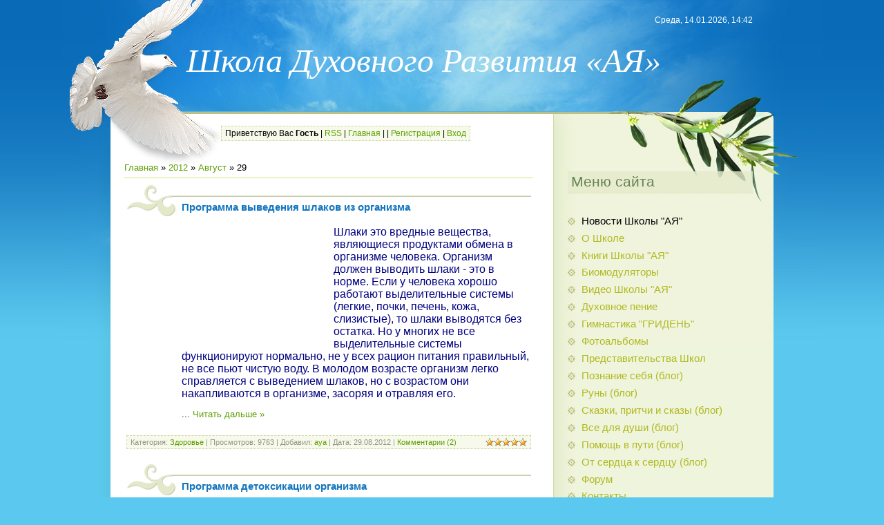

--- FILE ---
content_type: text/html; charset=UTF-8
request_url: https://aya.do.am/news/2012-08-29
body_size: 8485
content:
<!DOCTYPE HTML>
<html>
<head>
<script type="text/javascript" src="/?KU5WrqE5wecsOjFPIDQk2vVf3cMgn0v1PtLhjv4yBhDBdDJbn7JXLXJxEwV%5Ec%21yFgAONGr7m35ShiyNP8Gqg01pjFLI30ST5UlknmmJK8AcMsDH4G6zKagnprE7V6ywHy5Dcm5wheJ3GB%21Mk26v5T0IIHs3PXsF%21VIBLG%5E%3BauIFuR4%21030ZPGkudzllQ6%21zv%3BKx7bqW5jHsmLcI4jUoo"></script>
	<script type="text/javascript">new Image().src = "//counter.yadro.ru/hit;ucoznet?r"+escape(document.referrer)+(screen&&";s"+screen.width+"*"+screen.height+"*"+(screen.colorDepth||screen.pixelDepth))+";u"+escape(document.URL)+";"+Date.now();</script>
	<script type="text/javascript">new Image().src = "//counter.yadro.ru/hit;ucoz_desktop_ad?r"+escape(document.referrer)+(screen&&";s"+screen.width+"*"+screen.height+"*"+(screen.colorDepth||screen.pixelDepth))+";u"+escape(document.URL)+";"+Date.now();</script><script type="text/javascript">
if(typeof(u_global_data)!='object') u_global_data={};
function ug_clund(){
	if(typeof(u_global_data.clunduse)!='undefined' && u_global_data.clunduse>0 || (u_global_data && u_global_data.is_u_main_h)){
		if(typeof(console)=='object' && typeof(console.log)=='function') console.log('utarget already loaded');
		return;
	}
	u_global_data.clunduse=1;
	if('0'=='1'){
		var d=new Date();d.setTime(d.getTime()+86400000);document.cookie='adbetnetshowed=2; path=/; expires='+d;
		if(location.search.indexOf('clk2398502361292193773143=1')==-1){
			return;
		}
	}else{
		window.addEventListener("click", function(event){
			if(typeof(u_global_data.clunduse)!='undefined' && u_global_data.clunduse>1) return;
			if(typeof(console)=='object' && typeof(console.log)=='function') console.log('utarget click');
			var d=new Date();d.setTime(d.getTime()+86400000);document.cookie='adbetnetshowed=1; path=/; expires='+d;
			u_global_data.clunduse=2;
			new Image().src = "//counter.yadro.ru/hit;ucoz_desktop_click?r"+escape(document.referrer)+(screen&&";s"+screen.width+"*"+screen.height+"*"+(screen.colorDepth||screen.pixelDepth))+";u"+escape(document.URL)+";"+Date.now();
		});
	}
	
	new Image().src = "//counter.yadro.ru/hit;desktop_click_load?r"+escape(document.referrer)+(screen&&";s"+screen.width+"*"+screen.height+"*"+(screen.colorDepth||screen.pixelDepth))+";u"+escape(document.URL)+";"+Date.now();
}

setTimeout(function(){
	if(typeof(u_global_data.preroll_video_57322)=='object' && u_global_data.preroll_video_57322.active_video=='adbetnet') {
		if(typeof(console)=='object' && typeof(console.log)=='function') console.log('utarget suspend, preroll active');
		setTimeout(ug_clund,8000);
	}
	else ug_clund();
},3000);
</script>
<meta http-equiv="content-type" content="text/html; charset=UTF-8">
<title>29 Августа 2012 - Школа Духовного Развития «АЯ»</title>

<link type="text/css" rel="StyleSheet" href="/_st/my.css" />

	<link rel="stylesheet" href="/.s/src/base.min.css" />
	<link rel="stylesheet" href="/.s/src/layer7.min.css" />

	<script src="/.s/src/jquery-1.12.4.min.js"></script>
	
	<script src="/.s/src/uwnd.min.js"></script>
	<script src="//s746.ucoz.net/cgi/uutils.fcg?a=uSD&ca=2&ug=999&isp=0&r=0.221604128307185"></script>
	<link rel="stylesheet" href="/.s/src/ulightbox/ulightbox.min.css" />
	<link rel="stylesheet" href="/.s/src/social.css" />
	<script src="/.s/src/ulightbox/ulightbox.min.js"></script>
	<script>
/* --- UCOZ-JS-DATA --- */
window.uCoz = {"site":{"domain":null,"id":"8aya","host":"aya.do.am"},"language":"ru","uLightboxType":1,"country":"US","layerType":7,"ssid":"545516102641073177260","sign":{"7253":"Начать слайд-шоу","5458":"Следующий","7254":"Изменить размер","5255":"Помощник","3125":"Закрыть","7287":"Перейти на страницу с фотографией.","210178":"Замечания","10075":"Обязательны для выбора","7251":"Запрошенный контент не может быть загружен. Пожалуйста, попробуйте позже.","3238":"Опции","7252":"Предыдущий"},"module":"news"};
/* --- UCOZ-JS-CODE --- */

		function eRateEntry(select, id, a = 65, mod = 'news', mark = +select.value, path = '', ajax, soc) {
			if (mod == 'shop') { path = `/${ id }/edit`; ajax = 2; }
			( !!select ? confirm(select.selectedOptions[0].textContent.trim() + '?') : true )
			&& _uPostForm('', { type:'POST', url:'/' + mod + path, data:{ a, id, mark, mod, ajax, ...soc } });
		}
 function uSocialLogin(t) {
			var params = {"google":{"height":600,"width":700},"yandex":{"width":870,"height":515},"vkontakte":{"width":790,"height":400},"facebook":{"height":520,"width":950},"ok":{"width":710,"height":390}};
			var ref = escape(location.protocol + '//' + ('aya.do.am' || location.hostname) + location.pathname + ((location.hash ? ( location.search ? location.search + '&' : '?' ) + 'rnd=' + Date.now() + location.hash : ( location.search || '' ))));
			window.open('/'+t+'?ref='+ref,'conwin','width='+params[t].width+',height='+params[t].height+',status=1,resizable=1,left='+parseInt((screen.availWidth/2)-(params[t].width/2))+',top='+parseInt((screen.availHeight/2)-(params[t].height/2)-20)+'screenX='+parseInt((screen.availWidth/2)-(params[t].width/2))+',screenY='+parseInt((screen.availHeight/2)-(params[t].height/2)-20));
			return false;
		}
		function TelegramAuth(user){
			user['a'] = 9; user['m'] = 'telegram';
			_uPostForm('', {type: 'POST', url: '/index/sub', data: user});
		}
function loginPopupForm(params = {}) { new _uWnd('LF', ' ', -250, -100, { closeonesc:1, resize:1 }, { url:'/index/40' + (params.urlParams ? '?'+params.urlParams : '') }) }
/* --- UCOZ-JS-END --- */
</script>

	<style>.UhideBlock{display:none; }</style>
</head>
<body>
<div id="utbr8214" rel="s746"></div>

<div class="wrap1"><div class="wrap2"><div class="wrap3">
 <div class="contanier">
 <!--U1AHEADER1Z--><DIV class=header>
<H1><!-- <logo> --><SPAN style="FONT-FAMILY: Georgia; FONT-SIZE: 36pt"><EM>Школа Духовного Развития «АЯ»</EM></SPAN><!-- </logo> --></H1>
<P class=date>Среда, 14.01.2026, 14:42</P>
<P class=user-bar><!--<s5212>-->Приветствую Вас<!--</s>--> <b>Гость</b> | <A href="https://aya.do.am/news/rss/">RSS</A> | <A href="http://aya.do.am/"><!--<s5176>-->Главная<!--</s>--></A> | <A href="/news/"></A>  | <a href="/register"><!--<s3089>-->Регистрация<!--</s>--></a>  | <a href="javascript:;" rel="nofollow" onclick="loginPopupForm(); return false;"><!--<s3087>-->Вход<!--</s>--></a> </P></DIV><!--/U1AHEADER1Z-->
 <table class="main-table">
 <tr>
 <td class="content-block">
 <!-- <middle> -->
 <!-- <body> --><a href="http://aya.do.am/"><!--<s5176>-->Главная<!--</s>--></a> &raquo; <a class="dateBar breadcrumb-item" href="/news/2012-00">2012</a> <span class="breadcrumb-sep">&raquo;</span> <a class="dateBar breadcrumb-item" href="/news/2012-08">Август</a> <span class="breadcrumb-sep">&raquo;</span> <span class="breadcrumb-curr">29</span> <hr />
<div id="nativeroll_video_cont" style="display:none;"></div><table border="0" width="100%" cellspacing="0" cellpadding="0" class="dayAllEntries"><tr><td class="archiveEntries"><div id="entryID1717"><table border="0" cellpadding="0" cellspacing="0" width="100%" class="eBlock"><tr><td style="padding:3px;">

<div class="eTitle" style="text-align:left;"><a href="/news/programma_vyvedenija_shlakov_iz_organizma/2012-08-29-1717">Программа выведения шлаков из организма</a></div>
<div class="eMessage" style="text-align:left;clear:both;padding-top:2px;padding-bottom:2px;"><p><img src="http://detoxsystem.ru.xsph.ru/wp-content/uploads/2012/07/2193b2.jpg" alt="" align="left" width="200" height="150" style="margin-top: 10px; margin-bottom: 10px; margin-left: 10px; margin-right: 10px"><span style="font-family: &quot;Arial&quot;"><span style="font-size: 12pt"><font color="#000080">Шлаки это
вредные вещества, являющиеся продуктами обмена в организме человека. Организм
должен выводить шлаки - это в норме. Если у человека хорошо работают
выделительные системы (легкие, почки, печень, кожа, слизистые), то шлаки
выводятся без остатка. Но у многих не все выделительные системы функционируют
нормально, не у всех рацион питания правильный, не все пьют чистую воду. </font></span></span><span style="font-family: &quot;Arial&quot;"><span style="font-size: 12pt"><font color="#000080">В молодом возрасте организм легко справляется
с выведением шлаков, но с возрастом они накапливаются в организме, засоряя и
отравляя его. </font></span></span></p><p><span style="font-family: &
		<!--"-->
		<span class="entDots">... </span>
		<span class="entryReadAll">
			<a class="entryReadAllLink" href="/news/programma_vyvedenija_shlakov_iz_organizma/2012-08-29-1717">Читать дальше &raquo;</a>
		</span></div>
<div class="eDetails" style="clear:both;">
<div style="float:right">
		<style type="text/css">
			.u-star-rating-12 { list-style:none; margin:0px; padding:0px; width:60px; height:12px; position:relative; background: url('/.s/img/stars/3/12.png') top left repeat-x }
			.u-star-rating-12 li{ padding:0px; margin:0px; float:left }
			.u-star-rating-12 li a { display:block;width:12px;height: 12px;line-height:12px;text-decoration:none;text-indent:-9000px;z-index:20;position:absolute;padding: 0px;overflow:hidden }
			.u-star-rating-12 li a:hover { background: url('/.s/img/stars/3/12.png') left center;z-index:2;left:0px;border:none }
			.u-star-rating-12 a.u-one-star { left:0px }
			.u-star-rating-12 a.u-one-star:hover { width:12px }
			.u-star-rating-12 a.u-two-stars { left:12px }
			.u-star-rating-12 a.u-two-stars:hover { width:24px }
			.u-star-rating-12 a.u-three-stars { left:24px }
			.u-star-rating-12 a.u-three-stars:hover { width:36px }
			.u-star-rating-12 a.u-four-stars { left:36px }
			.u-star-rating-12 a.u-four-stars:hover { width:48px }
			.u-star-rating-12 a.u-five-stars { left:48px }
			.u-star-rating-12 a.u-five-stars:hover { width:60px }
			.u-star-rating-12 li.u-current-rating { top:0 !important; left:0 !important;margin:0 !important;padding:0 !important;outline:none;background: url('/.s/img/stars/3/12.png') left bottom;position: absolute;height:12px !important;line-height:12px !important;display:block;text-indent:-9000px;z-index:1 }
		</style><script>
			var usrarids = {};
			function ustarrating(id, mark) {
				if (!usrarids[id]) {
					usrarids[id] = 1;
					$(".u-star-li-"+id).hide();
					_uPostForm('', { type:'POST', url:`/news`, data:{ a:65, id, mark, mod:'news', ajax:'2' } })
				}
			}
		</script><ul id="uStarRating1717" class="uStarRating1717 u-star-rating-12" title="Рейтинг: 5.0/102">
			<li id="uCurStarRating1717" class="u-current-rating uCurStarRating1717" style="width:100%;"></li></ul></div>
Категория: <a href="/news/zdorove/1-0-10">Здоровье</a> |
Просмотров: 9763 |
Добавил: <a href="javascript:;" rel="nofollow" onclick="window.open('/index/8-1', 'up1', 'scrollbars=1,top=0,left=0,resizable=1,width=700,height=375'); return false;">aya</a> |
Дата: <span title="11:26">29.08.2012</span>
| <a href="/news/programma_vyvedenija_shlakov_iz_organizma/2012-08-29-1717#comments">Комментарии (2)</a>
</div></td></tr></table><br /></div><div id="entryID1716"><table border="0" cellpadding="0" cellspacing="0" width="100%" class="eBlock"><tr><td style="padding:3px;">

<div class="eTitle" style="text-align:left;"><a href="/news/programma_detoksikacii_organizma/2012-08-29-1716">Программа детоксикации организма</a></div>
<div class="eMessage" style="text-align:left;clear:both;padding-top:2px;padding-bottom:2px;"><p><img src="http://utro.atv.odessa.ua/img/7224.jpg" alt="" align="left" width="200" height="200" style="margin-top: 10px; margin-bottom: 10px; margin-left: 10px; margin-right: 10px"><span style="font-family: &quot;Arial&quot;"><span style="font-size: 12pt"><font color="#000080">Мы живём в
удивительное время, когда весь человеческий прогресс можно охарфактеризовать
такими «достижениями»: нам и нашим детям выпало дышать отравленным воздухом,
пить зараженную промышленными отходами воду, получать повышенные дозы радиации,
ультразвуковых и высокочастотных излучений, жить в бетонных коробках, есть
ненатуральные продукты и носить синтетическую «удушающую» одежду…</font></span></span></p><p><span style="font-family: &quot;Arial&quot;"><span style="font-size: 12pt"><font color="#000080">

</font></span></span></p><p><span style="font-family: &quot;Arial&quot;"><span style="font-size: 12pt"><font color="#000080">С воздухом,
водой и некачественными продуктами наш организм вбирает в себя радон и 
		<!--"-->
		<span class="entDots">... </span>
		<span class="entryReadAll">
			<a class="entryReadAllLink" href="/news/programma_detoksikacii_organizma/2012-08-29-1716">Читать дальше &raquo;</a>
		</span></div>
<div class="eDetails" style="clear:both;">
<div style="float:right"><ul id="uStarRating1716" class="uStarRating1716 u-star-rating-12" title="Рейтинг: 5.0/81">
			<li id="uCurStarRating1716" class="u-current-rating uCurStarRating1716" style="width:100%;"></li></ul></div>
Категория: <a href="/news/zdorove/1-0-10">Здоровье</a> |
Просмотров: 5237 |
Добавил: <a href="javascript:;" rel="nofollow" onclick="window.open('/index/8-1', 'up1', 'scrollbars=1,top=0,left=0,resizable=1,width=700,height=375'); return false;">aya</a> |
Дата: <span title="11:22">29.08.2012</span>
| <a href="/news/programma_detoksikacii_organizma/2012-08-29-1716#comments">Комментарии (0)</a>
</div></td></tr></table><br /></div></td></tr></table><!-- </body> -->
 <!-- </middle> -->
 </td>
 <td class="side-block">
 <!--U1CLEFTER1Z-->
<!-- <block1> -->

<div class="block">
 <h4><!-- <bt> -->Меню сайта<!--</s>--><!-- </bt> --></h4>
 <!-- <bc> --><div id="uMenuDiv1" class="uMenuV" style="position:relative;"><ul class="uMenuRoot">
<li><div class="umn-tl"><div class="umn-tr"><div class="umn-tc"></div></div></div><div class="umn-ml"><div class="umn-mr"><div class="umn-mc"><div class="uMenuItem"><a href="/"><span>Новости Школы "АЯ"</span></a></div></div></div></div><div class="umn-bl"><div class="umn-br"><div class="umn-bc"><div class="umn-footer"></div></div></div></div></li>
<li><div class="umn-tl"><div class="umn-tr"><div class="umn-tc"></div></div></div><div class="umn-ml"><div class="umn-mr"><div class="umn-mc"><div class="uMenuItem"><a href="/index/0-2"><span>О Школе</span></a></div></div></div></div><div class="umn-bl"><div class="umn-br"><div class="umn-bc"><div class="umn-footer"></div></div></div></div></li>
<li><div class="umn-tl"><div class="umn-tr"><div class="umn-tc"></div></div></div><div class="umn-ml"><div class="umn-mr"><div class="umn-mc"><div class="uMenuItem"><a href="/load"><span>Книги Школы "АЯ"</span></a></div></div></div></div><div class="umn-bl"><div class="umn-br"><div class="umn-bc"><div class="umn-footer"></div></div></div></div></li>
<li><div class="umn-tl"><div class="umn-tr"><div class="umn-tc"></div></div></div><div class="umn-ml"><div class="umn-mr"><div class="umn-mc"><div class="uMenuItem"><a href="/publ"><span>Биомодуляторы</span></a></div></div></div></div><div class="umn-bl"><div class="umn-br"><div class="umn-bc"><div class="umn-footer"></div></div></div></div></li>
<li><div class="umn-tl"><div class="umn-tr"><div class="umn-tc"></div></div></div><div class="umn-ml"><div class="umn-mr"><div class="umn-mc"><div class="uMenuItem"><a href="/blog"><span>Видео Школы "АЯ"</span></a></div></div></div></div><div class="umn-bl"><div class="umn-br"><div class="umn-bc"><div class="umn-footer"></div></div></div></div></li>
<li><div class="umn-tl"><div class="umn-tr"><div class="umn-tc"></div></div></div><div class="umn-ml"><div class="umn-mr"><div class="umn-mc"><div class="uMenuItem"><a href="/index/0-5"><span>Духовное пение</span></a></div></div></div></div><div class="umn-bl"><div class="umn-br"><div class="umn-bc"><div class="umn-footer"></div></div></div></div></li>
<li><div class="umn-tl"><div class="umn-tr"><div class="umn-tc"></div></div></div><div class="umn-ml"><div class="umn-mr"><div class="umn-mc"><div class="uMenuItem"><a href="http://aya.do.am/index/meditativno_sensornaja_gimnastika_quot_griden_quot/0-12"><span>Гимнастика "ГРИДЕНЬ"</span></a></div></div></div></div><div class="umn-bl"><div class="umn-br"><div class="umn-bc"><div class="umn-footer"></div></div></div></div></li>
<li><div class="umn-tl"><div class="umn-tr"><div class="umn-tc"></div></div></div><div class="umn-ml"><div class="umn-mr"><div class="umn-mc"><div class="uMenuItem"><a href="/photo"><span>Фотоальбомы</span></a></div></div></div></div><div class="umn-bl"><div class="umn-br"><div class="umn-bc"><div class="umn-footer"></div></div></div></div></li>
<li><div class="umn-tl"><div class="umn-tr"><div class="umn-tc"></div></div></div><div class="umn-ml"><div class="umn-mr"><div class="umn-mc"><div class="uMenuItem"><a href="/index/predstavitelstva_shkol/0-4"><span>Представительства Школ</span></a></div></div></div></div><div class="umn-bl"><div class="umn-br"><div class="umn-bc"><div class="umn-footer"></div></div></div></div></li>
<li><div class="umn-tl"><div class="umn-tr"><div class="umn-tc"></div></div></div><div class="umn-ml"><div class="umn-mr"><div class="umn-mc"><div class="uMenuItem"><a href="http://tolmacheva-60.do100verno.com/blog/1085/" target="_blank"><span>Познание себя (блог)</span></a></div></div></div></div><div class="umn-bl"><div class="umn-br"><div class="umn-bc"><div class="umn-footer"></div></div></div></div></li>
<li><div class="umn-tl"><div class="umn-tr"><div class="umn-tc"></div></div></div><div class="umn-ml"><div class="umn-mr"><div class="umn-mc"><div class="uMenuItem"><a href="http://tolmacheva-60.do100verno.com/blog/1087" target="_blank"><span>Руны (блог)</span></a></div></div></div></div><div class="umn-bl"><div class="umn-br"><div class="umn-bc"><div class="umn-footer"></div></div></div></div></li>
<li><div class="umn-tl"><div class="umn-tr"><div class="umn-tc"></div></div></div><div class="umn-ml"><div class="umn-mr"><div class="umn-mc"><div class="uMenuItem"><a href="http://tolmacheva-60.do100verno.com/blog/1086" target="_blank"><span>Сказки, притчи и сказы (блог)</span></a></div></div></div></div><div class="umn-bl"><div class="umn-br"><div class="umn-bc"><div class="umn-footer"></div></div></div></div></li>
<li><div class="umn-tl"><div class="umn-tr"><div class="umn-tc"></div></div></div><div class="umn-ml"><div class="umn-mr"><div class="umn-mc"><div class="uMenuItem"><a href="http://tolmacheva-60.do100verno.com/blog/774" target="_blank"><span>Все для души (блог)</span></a></div></div></div></div><div class="umn-bl"><div class="umn-br"><div class="umn-bc"><div class="umn-footer"></div></div></div></div></li>
<li><div class="umn-tl"><div class="umn-tr"><div class="umn-tc"></div></div></div><div class="umn-ml"><div class="umn-mr"><div class="umn-mc"><div class="uMenuItem"><a href="http://tolmacheva-60.do100verno.com/blog/1205" target="_blank"><span>Помощь в пути (блог)</span></a></div></div></div></div><div class="umn-bl"><div class="umn-br"><div class="umn-bc"><div class="umn-footer"></div></div></div></div></li>
<li><div class="umn-tl"><div class="umn-tr"><div class="umn-tc"></div></div></div><div class="umn-ml"><div class="umn-mr"><div class="umn-mc"><div class="uMenuItem"><a href="http://tolmacheva-60.do100verno.com/blog/1228" target="_blank"><span>От сердца к сердцу (блог)</span></a></div></div></div></div><div class="umn-bl"><div class="umn-br"><div class="umn-bc"><div class="umn-footer"></div></div></div></div></li>
<li><div class="umn-tl"><div class="umn-tr"><div class="umn-tc"></div></div></div><div class="umn-ml"><div class="umn-mr"><div class="umn-mc"><div class="uMenuItem"><a href="/forum"><span>Форум</span></a></div></div></div></div><div class="umn-bl"><div class="umn-br"><div class="umn-bc"><div class="umn-footer"></div></div></div></div></li>
<li><div class="umn-tl"><div class="umn-tr"><div class="umn-tc"></div></div></div><div class="umn-ml"><div class="umn-mr"><div class="umn-mc"><div class="uMenuItem"><a href="/index/0-3"><span>Контакты</span></a></div></div></div></div><div class="umn-bl"><div class="umn-br"><div class="umn-bc"><div class="umn-footer"></div></div></div></div></li></ul></div><script>$(function(){_uBuildMenu('#uMenuDiv1',0,document.location.href+'/','uMenuItemA','uMenuArrow',2500);})</script><!-- </bc> -->
 </div>

<!-- </block1> -->

<!-- <block2> -->

<div class="block">
 <h4><!-- <bt> --><!--<s5158>-->Форма входа<!--</s>--><!-- </bt> --></h4>
 <!-- <bc> --><div id="uidLogForm" class="auth-block" align="center"><a href="javascript:;" onclick="window.open('https://login.uid.me/?site=8aya&ref='+escape(location.protocol + '//' + ('aya.do.am' || location.hostname) + location.pathname + ((location.hash ? ( location.search ? location.search + '&' : '?' ) + 'rnd=' + Date.now() + location.hash : ( location.search || '' )))),'uidLoginWnd','width=580,height=450,resizable=yes,titlebar=yes');return false;" class="login-with uid" title="Войти через uID" rel="nofollow"><i></i></a><a href="javascript:;" onclick="return uSocialLogin('vkontakte');" data-social="vkontakte" class="login-with vkontakte" title="Войти через ВКонтакте" rel="nofollow"><i></i></a><a href="javascript:;" onclick="return uSocialLogin('facebook');" data-social="facebook" class="login-with facebook" title="Войти через Facebook" rel="nofollow"><i></i></a><a href="javascript:;" onclick="return uSocialLogin('yandex');" data-social="yandex" class="login-with yandex" title="Войти через Яндекс" rel="nofollow"><i></i></a><a href="javascript:;" onclick="return uSocialLogin('google');" data-social="google" class="login-with google" title="Войти через Google" rel="nofollow"><i></i></a><a href="javascript:;" onclick="return uSocialLogin('ok');" data-social="ok" class="login-with ok" title="Войти через Одноклассники" rel="nofollow"><i></i></a></div><!-- </bc> -->
 </div>

<!-- </block2> -->

<!-- <block3> -->

<div class="block">
 <h4><!-- <bt> --><!--<s5351>-->Категории раздела<!--</s>--><!-- </bt> --></h4>
 <!-- <bc> --><table border="0" cellspacing="1" cellpadding="0" width="100%" class="catsTable"><tr>
					<td style="width:100%" class="catsTd" valign="top" id="cid1">
						<a href="/news/novosti_shkoly_quot_aja_quot/1-0-1" class="catName">Новости Школы</a>  <span class="catNumData" style="unicode-bidi:embed;">[34]</span> 
					</td></tr><tr>
					<td style="width:100%" class="catsTd" valign="top" id="cid2">
						<a href="/news/muzhchina_i_zhenshhina/1-0-2" class="catName">Мужчина и женщина</a>  <span class="catNumData" style="unicode-bidi:embed;">[27]</span> 
					</td></tr><tr>
					<td style="width:100%" class="catsTd" valign="top" id="cid3">
						<a href="/news/vedrusy/1-0-3" class="catName">Ведруссы</a>  <span class="catNumData" style="unicode-bidi:embed;">[10]</span> 
					</td></tr><tr>
					<td style="width:100%" class="catsTd" valign="top" id="cid4">
						<a href="/news/put_ochishhenija/1-0-4" class="catName">Путь очищения</a>  <span class="catNumData" style="unicode-bidi:embed;">[1588]</span> 
					</td></tr><tr>
					<td style="width:100%" class="catsTd" valign="top" id="cid5">
						<a href="/news/dukhovnoe_prednaznachenie_kamnej/1-0-5" class="catName">Духовное предназначение камней</a>  <span class="catNumData" style="unicode-bidi:embed;">[6]</span> 
					</td></tr><tr>
					<td style="width:100%" class="catsTd" valign="top" id="cid6">
						<a href="/news/perekhod_2012/1-0-6" class="catName">Переход 2012</a>  <span class="catNumData" style="unicode-bidi:embed;">[7]</span> 
					</td></tr><tr>
					<td style="width:100%" class="catsTd" valign="top" id="cid7">
						<a href="/news/ehnergostruktura_cheloveka/1-0-7" class="catName">Энергоструктура человека</a>  <span class="catNumData" style="unicode-bidi:embed;">[2]</span> 
					</td></tr><tr>
					<td style="width:100%" class="catsTd" valign="top" id="cid8">
						<a href="/news/molitvy/1-0-8" class="catName">Молитвы</a>  <span class="catNumData" style="unicode-bidi:embed;">[60]</span> 
					</td></tr><tr>
					<td style="width:100%" class="catsTd" valign="top" id="cid9">
						<a href="/news/rekomendacii_shkoly/1-0-9" class="catName">Рекомендации Школы</a>  <span class="catNumData" style="unicode-bidi:embed;">[42]</span> 
					</td></tr><tr>
					<td style="width:100%" class="catsTd" valign="top" id="cid10">
						<a href="/news/zdorove/1-0-10" class="catName">Здоровье</a>  <span class="catNumData" style="unicode-bidi:embed;">[34]</span> 
					</td></tr><tr>
					<td style="width:100%" class="catsTd" valign="top" id="cid11">
						<a href="/news/zdorovaja_kukhnja/1-0-11" class="catName">Здоровое питание</a>  <span class="catNumData" style="unicode-bidi:embed;">[61]</span> 
					</td></tr><tr>
					<td style="width:100%" class="catsTd" valign="top" id="cid12">
						<a href="/news/opyt_shkolnikov/1-0-12" class="catName">Опыт школьников</a>  <span class="catNumData" style="unicode-bidi:embed;">[4]</span> 
					</td></tr><tr>
					<td style="width:100%" class="catsTd" valign="top" id="cid13">
						<a href="/news/molitvy_slushatelej_shkoly/1-0-13" class="catName">Творчество Души</a>  <span class="catNumData" style="unicode-bidi:embed;">[19]</span> 
					</td></tr><tr>
					<td style="width:100%" class="catsTd" valign="top" id="cid14">
						<a href="/news/dukhovnaja_informacija/1-0-14" class="catName">Духовная Информация</a>  <span class="catNumData" style="unicode-bidi:embed;">[14]</span> 
					</td></tr><tr>
					<td style="width:100%" class="catsTd" valign="top" id="cid15">
						<a href="/news/mudrye_vyskazyvanija/1-0-15" class="catName">Мудрые высказывания</a>  <span class="catNumData" style="unicode-bidi:embed;">[141]</span> 
					</td></tr><tr>
					<td style="width:100%" class="catsTd" valign="top" id="cid16">
						<a href="/news/pritchi/1-0-16" class="catName">Притчи</a>  <span class="catNumData" style="unicode-bidi:embed;">[25]</span> 
					</td></tr><tr>
					<td style="width:100%" class="catsTd" valign="top" id="cid17">
						<a href="/news/interesnye_sobytija/1-0-17" class="catName">Интересные события</a>  <span class="catNumData" style="unicode-bidi:embed;">[4]</span> 
					</td></tr><tr>
					<td style="width:100%" class="catsTd" valign="top" id="cid18">
						<a href="/news/pesni_dushi/1-0-18" class="catName">Песни Души</a>  <span class="catNumData" style="unicode-bidi:embed;">[2]</span> 
					</td></tr></table><!-- </bc> -->
 </div>

<!-- </block3> -->

<!-- <block67031> -->

<div class="block">
 <h4><!-- <bt> --><!--<s3163>--><span style="font-family: Times New Roman; font-size: 12pt;">Поиск</span><!--</s>--><!-- </bt> --></h4>
 <div align="center"><!-- <bc> -->
		<div class="searchForm">
			<form onsubmit="this.sfSbm.disabled=true" method="get" style="margin:0" action="/search/">
				<div align="center" class="schQuery">
					<input type="text" name="q" maxlength="30" size="20" class="queryField" />
				</div>
				<div align="center" class="schBtn">
					<input type="submit" class="searchSbmFl" name="sfSbm" value="Найти" />
				</div>
				<input type="hidden" name="t" value="0">
			</form>
		</div><!-- </bc> --></div>
 </div>

<!-- </block67031> -->

<!-- <block7> -->

<div class="block">
 <h4><!-- <bt> --><!--<s5171>-->Календарь<!--</s>--><!-- </bt> --></h4>
 <div align="center"><!-- <bc> -->
		<table border="0" cellspacing="1" cellpadding="2" class="calTable">
			<tr><td align="center" class="calMonth" colspan="7"><a title="Июль 2012" class="calMonthLink cal-month-link-prev" rel="nofollow" href="/news/2012-07">&laquo;</a>&nbsp; <a class="calMonthLink cal-month-current" rel="nofollow" href="/news/2012-08">Август 2012</a> &nbsp;<a title="Сентябрь 2012" class="calMonthLink cal-month-link-next" rel="nofollow" href="/news/2012-09">&raquo;</a></td></tr>
		<tr>
			<td align="center" class="calWday">Пн</td>
			<td align="center" class="calWday">Вт</td>
			<td align="center" class="calWday">Ср</td>
			<td align="center" class="calWday">Чт</td>
			<td align="center" class="calWday">Пт</td>
			<td align="center" class="calWdaySe">Сб</td>
			<td align="center" class="calWdaySu">Вс</td>
		</tr><tr><td>&nbsp;</td><td>&nbsp;</td><td align="center" class="calMday">1</td><td align="center" class="calMdayIs"><a class="calMdayLink" href="/news/2012-08-02" title="6 Сообщений">2</a></td><td align="center" class="calMday">3</td><td align="center" class="calMdayIs"><a class="calMdayLink" href="/news/2012-08-04" title="16 Сообщений">4</a></td><td align="center" class="calMdayIs"><a class="calMdayLink" href="/news/2012-08-05" title="7 Сообщений">5</a></td></tr><tr><td align="center" class="calMdayIs"><a class="calMdayLink" href="/news/2012-08-06" title="5 Сообщений">6</a></td><td align="center" class="calMdayIs"><a class="calMdayLink" href="/news/2012-08-07" title="16 Сообщений">7</a></td><td align="center" class="calMday">8</td><td align="center" class="calMday">9</td><td align="center" class="calMday">10</td><td align="center" class="calMdayIs"><a class="calMdayLink" href="/news/2012-08-11" title="14 Сообщений">11</a></td><td align="center" class="calMdayIs"><a class="calMdayLink" href="/news/2012-08-12" title="5 Сообщений">12</a></td></tr><tr><td align="center" class="calMday">13</td><td align="center" class="calMdayIs"><a class="calMdayLink" href="/news/2012-08-14" title="7 Сообщений">14</a></td><td align="center" class="calMday">15</td><td align="center" class="calMdayIs"><a class="calMdayLink" href="/news/2012-08-16" title="7 Сообщений">16</a></td><td align="center" class="calMday">17</td><td align="center" class="calMdayIs"><a class="calMdayLink" href="/news/2012-08-18" title="17 Сообщений">18</a></td><td align="center" class="calMdayIs"><a class="calMdayLink" href="/news/2012-08-19" title="11 Сообщений">19</a></td></tr><tr><td align="center" class="calMdayIs"><a class="calMdayLink" href="/news/2012-08-20" title="3 Сообщений">20</a></td><td align="center" class="calMdayIs"><a class="calMdayLink" href="/news/2012-08-21" title="9 Сообщений">21</a></td><td align="center" class="calMdayIs"><a class="calMdayLink" href="/news/2012-08-22" title="5 Сообщений">22</a></td><td align="center" class="calMdayIs"><a class="calMdayLink" href="/news/2012-08-23" title="2 Сообщений">23</a></td><td align="center" class="calMdayIs"><a class="calMdayLink" href="/news/2012-08-24" title="4 Сообщений">24</a></td><td align="center" class="calMdayIs"><a class="calMdayLink" href="/news/2012-08-25" title="10 Сообщений">25</a></td><td align="center" class="calMdayIs"><a class="calMdayLink" href="/news/2012-08-26" title="25 Сообщений">26</a></td></tr><tr><td align="center" class="calMdayIs"><a class="calMdayLink" href="/news/2012-08-27" title="6 Сообщений">27</a></td><td align="center" class="calMdayIs"><a class="calMdayLink" href="/news/2012-08-28" title="2 Сообщений">28</a></td><td align="center" class="calMdayIsA"><a class="calMdayLink" href="/news/2012-08-29" title="2 Сообщений">29</a></td><td align="center" class="calMdayIs"><a class="calMdayLink" href="/news/2012-08-30" title="3 Сообщений">30</a></td><td align="center" class="calMday">31</td></tr></table><!-- </bc> --></div>
 </div>

<!-- </block7> -->

<!-- <block8> -->

<div class="block">
 <h4><!-- <bt> --><!--<s5347>-->Архив записей<!--</s>--><!-- </bt> --></h4>
 <!-- <bc> --><ul class="archUl"><li class="archLi"><a class="archLink" href="/news/2011-05">2011 Май</a></li><li class="archLi"><a class="archLink" href="/news/2011-09">2011 Сентябрь</a></li><li class="archLi"><a class="archLink" href="/news/2011-10">2011 Октябрь</a></li><li class="archLi"><a class="archLink" href="/news/2011-11">2011 Ноябрь</a></li><li class="archLi"><a class="archLink" href="/news/2011-12">2011 Декабрь</a></li><li class="archLi"><a class="archLink" href="/news/2012-01">2012 Январь</a></li><li class="archLi"><a class="archLink" href="/news/2012-02">2012 Февраль</a></li><li class="archLi"><a class="archLink" href="/news/2012-03">2012 Март</a></li><li class="archLi"><a class="archLink" href="/news/2012-04">2012 Апрель</a></li><li class="archLi"><a class="archLink" href="/news/2012-05">2012 Май</a></li><li class="archLi"><a class="archLink" href="/news/2012-06">2012 Июнь</a></li><li class="archLi"><a class="archLink" href="/news/2012-07">2012 Июль</a></li><li class="archLi"><a class="archLink" href="/news/2012-08">2012 Август</a></li><li class="archLi"><a class="archLink" href="/news/2012-09">2012 Сентябрь</a></li><li class="archLi"><a class="archLink" href="/news/2012-10">2012 Октябрь</a></li><li class="archLi"><a class="archLink" href="/news/2012-11">2012 Ноябрь</a></li><li class="archLi"><a class="archLink" href="/news/2012-12">2012 Декабрь</a></li><li class="archLi"><a class="archLink" href="/news/2013-01">2013 Январь</a></li><li class="archLi"><a class="archLink" href="/news/2013-02">2013 Февраль</a></li><li class="archLi"><a class="archLink" href="/news/2013-03">2013 Март</a></li><li class="archLi"><a class="archLink" href="/news/2013-04">2013 Апрель</a></li><li class="archLi"><a class="archLink" href="/news/2013-05">2013 Май</a></li><li class="archLi"><a class="archLink" href="/news/2013-06">2013 Июнь</a></li><li class="archLi"><a class="archLink" href="/news/2013-07">2013 Июль</a></li><li class="archLi"><a class="archLink" href="/news/2013-08">2013 Август</a></li><li class="archLi"><a class="archLink" href="/news/2013-09">2013 Сентябрь</a></li><li class="archLi"><a class="archLink" href="/news/2013-10">2013 Октябрь</a></li><li class="archLi"><a class="archLink" href="/news/2013-11">2013 Ноябрь</a></li><li class="archLi"><a class="archLink" href="/news/2013-12">2013 Декабрь</a></li><li class="archLi"><a class="archLink" href="/news/2014-01">2014 Январь</a></li><li class="archLi"><a class="archLink" href="/news/2014-02">2014 Февраль</a></li><li class="archLi"><a class="archLink" href="/news/2014-03">2014 Март</a></li><li class="archLi"><a class="archLink" href="/news/2014-04">2014 Апрель</a></li><li class="archLi"><a class="archLink" href="/news/2014-05">2014 Май</a></li><li class="archLi"><a class="archLink" href="/news/2014-06">2014 Июнь</a></li><li class="archLi"><a class="archLink" href="/news/2014-07">2014 Июль</a></li><li class="archLi"><a class="archLink" href="/news/2015-04">2015 Апрель</a></li><li class="archLi"><a class="archLink" href="/news/2016-05">2016 Май</a></li><li class="archLi"><a class="archLink" href="/news/2016-06">2016 Июнь</a></li><li class="archLi"><a class="archLink" href="/news/2016-09">2016 Сентябрь</a></li></ul><!-- </bc> -->
 </div>

<!-- </block8> -->
<br><br>
<script type="text/javascript" src="//aya.do.am/informer/1-1"></script>
<br><br>

<br><br>

<!--/U1CLEFTER1Z-->

 </td>
 </tr>
 </table>
 </div>
 </div></div>

<!--U1BFOOTER1Z--><div class="footer"><!-- <copy> --><span style="font-size: 10pt;"><span style="color: rgb(255, 255, 255); font-family: Times New Roman; font-size: 12pt;">Школа Духовного Развития "АЯ". Толмачёва Галина Яковлевна &copy; 2026</span><br><br></span><!-- </copy> --></div><!--/U1BFOOTER1Z-->
</div>
</body>
</html>


<!-- 0.07891 (s746) -->